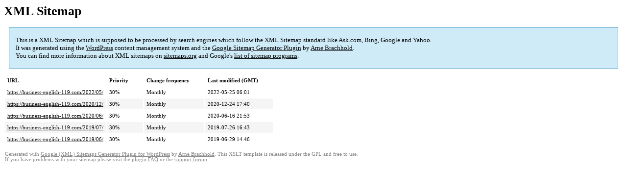

--- FILE ---
content_type: text/html; charset=UTF-8
request_url: https://business-english-119.com/sitemap-archives.html
body_size: 1440
content:
<!DOCTYPE html PUBLIC "-//W3C//DTD HTML 4.0 Transitional//EN" "http://www.w3.org/TR/REC-html40/loose.dtd">
<html xmlns="http://www.w3.org/1999/xhtml" xmlns:html="http://www.w3.org/TR/REC-html40" xmlns:sitemap="http://www.sitemaps.org/schemas/sitemap/0.9"><head><title>XML Sitemap</title><meta http-equiv="Content-Type" content="text/html; charset=utf-8"/><meta name="robots" content="noindex,follow"/><style type="text/css">
body {
font-family:"Lucida Grande","Lucida Sans Unicode",Tahoma,Verdana;
font-size:13px;
}
#intro {
background-color:#CFEBF7;
border:1px #2580B2 solid;
padding:5px 13px 5px 13px;
margin:10px;
}
#intro p {
line-height:	16.8667px;
}
#intro strong {
font-weight:normal;
}
td {
font-size:11px;
}
th {
text-align:left;
padding-right:30px;
font-size:11px;
}
tr.high {
background-color:whitesmoke;
}
#footer {
padding:2px;
margin-top:10px;
font-size:8pt;
color:gray;
}
#footer a {
color:gray;
}
a {
color:black;
}
</style></head><body><h1 xmlns="">XML Sitemap</h1><div xmlns="" id="intro"><p>
This is a XML Sitemap which is supposed to be processed by search engines which follow the XML Sitemap standard like Ask.com, Bing, Google and Yahoo.<br/>
It was generated using the <a rel="external nofollow" href="http://wordpress.org/">WordPress</a> content management system and the <strong><a rel="external nofollow" href="http://www.arnebrachhold.de/redir/sitemap-home/" title="Google (XML) Sitemaps Generator Plugin for WordPress">Google Sitemap Generator Plugin</a></strong> by <a rel="external nofollow" href="http://www.arnebrachhold.de/">Arne Brachhold</a>.<br/>
You can find more information about XML sitemaps on <a rel="external nofollow" href="http://sitemaps.org">sitemaps.org</a> and Google's <a rel="external nofollow" href="http://code.google.com/p/sitemap-generators/wiki/SitemapGenerators">list of sitemap programs</a>.
</p></div><div xmlns="" id="content"><table cellpadding="5"><tr style="border-bottom:1px black solid;"><th>URL</th><th>Priority</th><th>Change frequency</th><th>Last modified (GMT)</th></tr><tr><td><a href="https://business-english-119.com/2022/05/">https://business-english-119.com/2022/05/</a></td><td>30%</td><td>Monthly</td><td>2022-05-25 06:01</td></tr><tr class="high"><td><a href="https://business-english-119.com/2020/12/">https://business-english-119.com/2020/12/</a></td><td>30%</td><td>Monthly</td><td>2020-12-24 17:40</td></tr><tr><td><a href="https://business-english-119.com/2020/06/">https://business-english-119.com/2020/06/</a></td><td>30%</td><td>Monthly</td><td>2020-06-16 21:53</td></tr><tr class="high"><td><a href="https://business-english-119.com/2019/07/">https://business-english-119.com/2019/07/</a></td><td>30%</td><td>Monthly</td><td>2019-07-26 16:43</td></tr><tr><td><a href="https://business-english-119.com/2019/06/">https://business-english-119.com/2019/06/</a></td><td>30%</td><td>Monthly</td><td>2019-06-29 14:46</td></tr></table></div><div id="footer">
Generated with <a rel="external nofollow" href="http://www.arnebrachhold.de/redir/sitemap-home/" title="Google (XML) Sitemap Generator Plugin for WordPress">Google (XML) Sitemaps Generator Plugin for WordPress</a> by <a rel="external nofollow" href="http://www.arnebrachhold.de/">Arne Brachhold</a>. This XSLT template is released under the GPL and free to use.<br/>
If you have problems with your sitemap please visit the <a rel="external nofollow" href="http://www.arnebrachhold.de/redir/sitemap-x-faq/" title="Google (XML) sitemaps FAQ">plugin FAQ</a> or the <a rel="external nofollow" href="https://wordpress.org/support/plugin/google-sitemap-generator">support forum</a>.
</div></body></html><!-- WP Fastest Cache file was created in 0.095347881317139 seconds, on 29-01-26 1:34:47 --><!-- need to refresh to see cached version -->